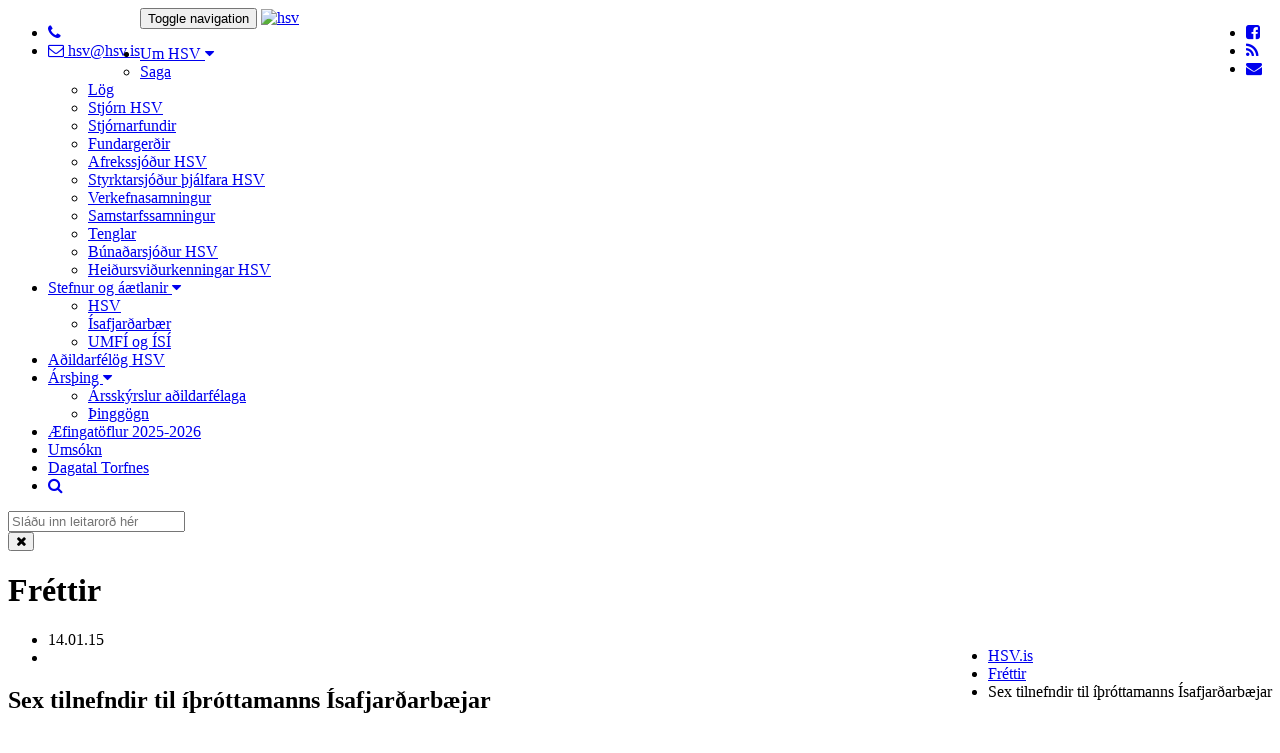

--- FILE ---
content_type: text/html; charset=UTF-8
request_url: https://hsv.is/frettir/Sex_tilnefndir_til_ithrottamanns_Isafjardarbaejar/
body_size: 5376
content:
<!DOCTYPE html PUBLIC "-//W3C//DTD XHTML 1.0 Transitional//EN" "http://www.w3.org/TR/xhtml1/DTD/xhtml1-transitional.dtd">
<html xmlns="http://www.w3.org/1999/xhtml" lang="is">
<!-- 
~~~~~~~~~~~~~~~~~~~~~~~
~  Snerpa Vefhönnun   ~
~ vefhonnun@snerpa.is ~
~    www.snerpa.is    ~
~ Snerpill vefumsjón  ~
~   www.snerpill.is   ~
~~~~~~~~~~~~~~~~~~~~~~~	
-->

<head>
	
	<title>HSV.is / Fréttir / Sex tilnefndir til íþróttamanns Ísafjarðarbæjar</title>

	<meta http-equiv="content-type" content="text/html; charset=UTF-8" />
	<meta http-equiv="X-UA-Compatible" content="IE=edge" />
	<meta name="viewport" content="width=device-width, initial-scale=1, maximum-scale=1, user-scalable=no">
	<meta property="og:title" content="Sex tilnefndir til íþróttamanns Ísafjarðarbæjar" />
	<meta property="og:description" content="Sex tilnefningar b&aacute;rust vegna kj&ouml;rs &iacute;&thorn;r&oacute;ttamanns &Iacute;safjar&eth;arb&aelig;jar fyrir &aacute;ri&eth; 2014. Vali&eth; ver&eth;ur tilkynnt &iacute; h&oacute;fi sem haldi&eth; ver&eth;ur &iacute; Stj&oacute;rns&yacute;sluh&uacute;sinu &aacute; &Iacute;safir&eth;i s" />
	<meta property="og:image" content="https://hsv.is/s_files/images/1/352/l_image54b6d659a7621.jpg" />
	<meta property="og:locale" content="is_IS" />
	<meta property="og:url" content="https://hsv.is/frettir/Sex_tilnefndir_til_ithrottamanns_Isafjardarbaejar/" />
	<meta property="og:type" content="" />
	<meta name="title" content="Sex tilnefndir til íþróttamanns Ísafjarðarbæjar" />
	<meta name="description" content="Sex tilnefningar b&aacute;rust vegna kj&ouml;rs &iacute;&thorn;r&oacute;ttamanns &Iacute;safjar&eth;arb&aelig;jar fyrir &aacute;ri&eth; 2014. Vali&eth; ver&eth;ur tilkynnt &iacute; h&oacute;fi sem haldi&eth; ver&eth;ur &iacute; Stj&oacute;rns&yacute;sluh&uacute;sinu &aacute; &Iacute;safir&eth;i s" />
	<meta name="keywords" content="" />
	<meta name="copyright" content="Snerpa ehf - Snerpill vefumsjón" />
	<meta name="revisit-after" content="3 days" />
	<meta name="generator" content="Snerpill Vefumsjón" />
	<meta property="fb:app_id" content="1375555796079823" />
		<link rel="icon" href="/favicon.ico" type="image/x-icon" />
	<link rel="shortcut icon" href="/favicon.ico" type="image/x-icon" />

	<link href="/s_system/s_css/systemglobal.css" rel="stylesheet" type="text/css" media="all" />
  <link href="/s_system/s_assets/font-awesome/css/font-awesome.min.css" rel="stylesheet" >

	<script type="text/javascript"> var link_prefix = '/';</script>

	
	<script type="text/javascript" src="/s_system/s_js/jquery.min.js"></script>
	<script type="text/javascript" src="/s_system/s_js/jquery-ui.min.js"></script>
	<script type="text/javascript" src="/s_system/s_js/snerpill_v3.min.js?v4"></script>
	<script type="text/javascript" src="/s_system/s_js/admin_v3.min.js"></script>
	<script type="text/javascript" src="/s_system/s_js/audio-player.js"></script>

	
	
	

	<!--[if IE 7]><link rel="stylesheet" type="text/css" href="/s_system/s_assets/font-awesome/css/font-awesome-ie7.min.css" /><![endif]-->

	<link rel="alternate" type="application/rss+xml" title="Fréttir" href="/rss/frettir/" />
	<link href="/s_themes/assets/bootstrap/css/bootstrap.min.css" rel="stylesheet">
<link href="/s_themes/css/style.css" rel="stylesheet" type="text/css" media="all" />
<script type="text/javascript" src="/s_themes/assets/bootstrap/js/bootstrap.min.js"></script>
<!-- Main stylesheet -->
<link href="/s_themes/css/main.css?v=1" rel="stylesheet">
<link href="/s_themes/css/overwrite.css" rel="stylesheet">
<!-- responsive stylesheet -->
<link href="/s_themes/css/responsive.css" rel="stylesheet">	

     <!-- HTML5 shim and Respond.js for IE8 support of HTML5 elements and media queries -->
    <!-- WARNING: Respond.js doesn't work if you view the page via file:// -->
    <!--[if lt IE 9]>
      <script src="https://oss.maxcdn.com/html5shiv/3.7.2/html5shiv.min.js"></script>
      <script src="https://oss.maxcdn.com/respond/1.4.2/respond.min.js"></script>
    <![endif]-->

	
</head>

<body id="bFrettir">
<div id="fb-root"></div>


<style>
#google_translate_element {float: right;padding: 2px 0 0 10px;}
.goog-te-gadget .goog-te-combo {margin-top: 1px;}
.goog-te-gadget {font-size: 8px;color:#fff;}
.goog-logo-link, .goog-logo-link:link, .goog-logo-link:visited, .goog-logo-link:hover, .goog-logo-link:active {font-size:10px;color:#fff;}
.goog-logo-link>img {height:14px;}
</style>
<script type="text/javascript">
function googleTranslateElementInit() {
  new google.translate.TranslateElement({pageLanguage: 'is'}, 'google_translate_element');
}
</script>

<script type="text/javascript" src="//translate.google.com/translate_a/element.js?cb=googleTranslateElementInit"></script>
<!-- preloader -->
<div class="preloader"></div>
<div id="wrapper">
  <!--Header Section Start Here -->
  <header id="header">
    <div class="primary-header">
      <div class="container">
        <div class="row ">
          <ul class="contact-detail2 col-sm-5 pull-left">
			</admin>
            <li> <a href="#" target="_blank"><i class="fa fa-phone"></i> </a> </li>
            <li> <a href="#" target="_blank"><i class="fa fa-envelope-o"></i> hsv@hsv.is </a> </li>
          </ul>
          <div class="social-links col-xs-12 col-sm-7 pull-right">
			<div id="google_translate_element"></div>
            <ul class="social-icons hidden-xs pull-right">
              <li> <a href="https://www.facebook.com/heravest/" target="_blank"><i class="fa fa-facebook-square"></i></a> </li>
              <li> <a href="/rss" target="_blank"><i class="fa fa-rss"></i></a> </li>
              <li> <a href="/hafa_samband/"><i class="fa fa-envelope"></i></a> </li>
            </ul>
          </div>
        </div>
      </div>
    </div>
    <div class="navbar navbar-default" role="navigation">
      <div class="container">

        <!-- Brand and toggle get grouped for better mobile display -->
        <div class="navbar-header">
          <button type="button" class="navbar-toggle" data-toggle="collapse" data-target="#bs-example-navbar-collapse-1"> <span class="sr-only">Toggle navigation</span> <span class="icon-bar"></span> <span class="icon-bar"></span> <span class="icon-bar"></span> </button>
          <a href="/" class="col-xs-6 col-sm-2 navbar-brand" title="Héraðssamband Vestfirðinga"><img class="wow bounceInDown" data-wow-duration="0.5s" data-wow-delay="0s" src="/s_themes/img/logo.png" alt="hsv"></a> </div>

        <!-- Collect the nav links, forms, and other content for toggling -->
        <div class="collapse navbar-collapse" id="bs-example-navbar-collapse-1">
          <nav class="deepak">
            <ul class="nav navbar-nav">
              <li class="dropdown"><a class="dropdown-toggle" data-toggle="dropdown" href="#">Um HSV <i class="fa fa-caret-down"></i></a><ul class="dropdown-menu">
<li><a href="/um_hsv/saga/">Saga</a></li><li><a href="/um_hsv/log/">Lög</a></li><li><a href="/um_hsv/stjorn_hsv/">Stjórn HSV</a></li><li><a href="/um_hsv/stjornarfundir/">Stjórnarfundir</a></li><li><a href="/um_hsv/fundargerdir/">Fundargerðir</a></li><li><a href="/um_hsv/afrekssjodur_hsv/">Afrekssjóður HSV</a></li><li><a href="/um_hsv/styrktarsjodur_thjalfara_hsv/">Styrktarsjóður þjálfara HSV</a></li><li><a href="/um_hsv/verkefnasamningur/">Verkefnasamningur</a></li><li><a href="/um_hsv/samstarfssamningur_2/">Samstarfssamningur</a></li><li><a href="/um_hsv/tenglar/">Tenglar</a></li><li><a href="/um_hsv/bunadarsjodur_hsv/">Búnaðarsjóður HSV</a></li><li><a href="/um_hsv/heidursvidurkenningar_hsv/">Heiðursviðurkenningar HSV</a></li></ul></li>
	<li class="dropdown"><a class="dropdown-toggle" data-toggle="dropdown" href="/stefnur_og_aaetlanir/">Stefnur og áætlanir <i class="fa fa-caret-down"></i></a><ul class="dropdown-menu">
<li><a href="/stefnur_og_aaetlanir/hsv/">HSV</a></li><li><a href="/stefnur_og_aaetlanir/isafjardarbaer/">Ísafjarðarbær</a></li><li><a href="/stefnur_og_aaetlanir/umfi_og_isi/">UMFÍ og ÍSÍ</a></li></ul></li>
	<li><a href="/adildarfelog_hsv/">Aðildarfélög HSV</a></li>
	<li class="dropdown"><a class="dropdown-toggle" data-toggle="dropdown" href="/arsthing/">Ársþing <i class="fa fa-caret-down"></i></a><ul class="dropdown-menu">
<li><a href="/arsthing/arsskyrslur_adildarfelaga/">Ársskýrslur aðildarfélaga</a></li><li><a href="/arsthing/thinggogn_/">Þinggögn</a></li></ul></li>
	<li><a href="/aefingatoflur_2025-2026/">Æfingatöflur 2025-2026</a></li>
	<li><a href="/umsokn/">Umsókn</a></li>
	<li><a href="https://teamup.com/ks3ppazpxhd9bddj8z" target="_blank">Dagatal Torfnes</a></li>
              <li> <a style="visibility: visible;" class="search-button" href="#"><i class="fa fa-search"></i></a> </li>
            </ul>
            <div style="" class="bg-white hide-show-content no-display header-search-content">
              <form action="" method="post" onsubmit="execute_search('leit', 'search_input');return false;"class="navbar-form vertically-absolute-middle">
                <div class="form-group">
                  <input placeholder="Sláðu inn leitarorð hér" class="form-control" id="search_input" name="s" value="" type="text">
                </div>
              </form>
              <button class="close"> <i class="fa fa-times"></i> </button>
            </div>
          </nav>
        </div>
        <!-- /.navbar-collapse -->
      </div>
      <!-- /.container-fluid -->
    </div>
  </header>
  <!-- Header Section End Here -->
  <div style="display:none;">
<ul class="breadcrumb">
	<li><a href="/">HSV.is</a> </li><li><a href="/frettir">Fréttir</a> </li><li>Sex tilnefndir til íþróttamanns Ísafjarðarbæjar</li>
</ul>
</div>
  <!-- Site Content -->
  <div id="main">
    
<!--Breadcrumb Section Start Here-->
    <div class="breadcrumb-section">
      <div class="container">
        <div class="row breadcrumbs">
          <div class="col-xs-12 col-md-8">
            <h1>Fréttir</h1>
          </div>
          <div class="col-xs-12 col-md-4 pull-right text-right">
              
<ul class="breadcrumb">
	<li><a href="/">HSV.is</a> </li><li><a href="/frettir">Fréttir</a> </li><li>Sex tilnefndir til íþróttamanns Ísafjarðarbæjar</li>
</ul>

          </div>
        </div>
      </div>
    </div>
<!--Breadcrumb Section End Here-->

<div id="blog-post" class="single-post">
	<div class="container">
		<div class="row">
			<div class="col-lg-8 col-sm-12 blog-content">


<!-- article -->
            <article class="wow fadeInUp" data-wow-duration=".5s" data-wow-delay="0s" id="Sex_tilnefndir_til_ithrottamanns_Isafjardarbaejar">
              <div class="post-meta clearfix">
                <div class="post-title">
                	<ul>
                    <li><span>14.01.15 </span></li>
                    <li><span></span></li>
                  </ul>
                  <h2>Sex tilnefndir til íþróttamanns Ísafjarðarbæjar</h2>
                </div>
              </div>
	
				
				

<div style="text-align: center;" class="content_images pull-right" >


	<div class="contentImage" style="display:block;max-width:180px;">
		<a href="/s_files/images/1/352/l_image54b6d659a7621.jpg" title="Kristín Þorsteinsdóttir íþróttamaður Ísafjarðarbæjar 2013">
			<img src="/s_files/images/1/352/t_image54b6d659a7621.jpg" alt="Kristín Þorsteinsdóttir íþróttamaður Ísafjarðarbæjar 2013" />
		</a>
		<div class="imageDescription"><small>Kristín Þorsteinsdóttir íþróttamaður Ísafjarðarbæjar 2013</small></div>
	</div>




</div>


				<p>Sex tilnefningar b&aacute;rust vegna kj&ouml;rs &iacute;&thorn;r&oacute;ttamanns &Iacute;safjar&eth;arb&aelig;jar fyrir &aacute;ri&eth; 2014. Vali&eth; ver&eth;ur tilkynnt &iacute; h&oacute;fi sem haldi&eth; ver&eth;ur &iacute; Stj&oacute;rns&yacute;sluh&uacute;sinu &aacute; &Iacute;safir&eth;i sunnudaginn 18. jan&uacute;ar kl. 16. Einnig ver&eth;ur tilkynnt um val &aacute; efnilegasta &iacute;&thorn;r&oacute;ttamanninum en &thorn;ar eru &aacute;tta ungir &iacute;&thorn;r&oacute;ttamenn tilnefndir. H&oacute;fi&eth; er opi&eth; og eru allir velkomnir.</p>
				
<div class="fb-like" data-layout="button_count" data-action="like" data-show-faces="false" data-share="true"></div>
             </article>
				<hr>
            <!-- /article -->


			</div>
			<div class="col-lg-3 col-xs-12 sidebar pull-right">
            <!-- .sidebar-widget -->
            <div class="sidebar-widget">
              <h4>Leita</h4>
             
               <form action="" method="post" onsubmit="execute_search('leit', 'search_input');return false;" class="search-form">
             <input type="text" id="search_input" name="" value="" onfocus="if(this.value == '') this.value = '';" onblur="if(this.value == '') this.value = this.defaultValue;" placeholder="Sláðu inn leitarorð" />
            <button type="submit"><i class="fa fa-search"></i></button>
          </form>
            </div>
            <!-- /.sidebar-widget -->
            <div class="sidebar-widget">
              <h4>Fylgstu með á Facebook</h4>
<div class="fb-page" data-href="https://www.facebook.com/heravest/" data-small-header="true" data-adapt-container-width="true" data-hide-cover="true" data-show-facepile="false"></div>
            </div>
            <!-- /.sidebar-widget -->
            <div class="sidebar-widget">
<div class="fb-page" data-href="https://www.facebook.com/%C3%8D%C3%BEr%C3%B3ttask%C3%B3li-HSV-153934614753513/" data-small-header="true" data-adapt-container-width="true" data-hide-cover="true" data-show-facepile="false"></div>
			</div>
            <!-- .sidebar-widget -->
            <div class="sidebar-widget">
              <h4>Félög</h4>
              <ul class="category-list">
              	<li><a href="/adildarfelog_hsv/Golfklubbur_Isafjardar"><i class="fa fa-angle-right"></i> Golfklúbbur Ísafjarðar </a></li><li><a href="/adildarfelog_hsv/Golfklubburinn_Glama"><i class="fa fa-angle-right"></i> Golfklúbburinn Gláma </a></li><li><a href="/adildarfelog_hsv/Hestamannafelagid_Hending"><i class="fa fa-angle-right"></i> Hestamannafélagið Hending </a></li><li><a href="/adildarfelog_hsv/Hestamannafelagid_Stormur"><i class="fa fa-angle-right"></i> Hestamannafélagið Stormur </a></li><li><a href="/adildarfelog_hsv/Ithrottafelagid_Grettir"><i class="fa fa-angle-right"></i> Íþróttafélagið Grettir </a></li><li><a href="/adildarfelog_hsv/Ithrottafelagid_Hofrungur"><i class="fa fa-angle-right"></i> Íþróttafélagið Höfrungur </a></li><li><a href="/adildarfelog_hsv/Ithrottafelagid_Ivar"><i class="fa fa-angle-right"></i> Íþróttafélagið Ívar </a></li><li><a href="/adildarfelog_hsv/Ithrottafelagid_Stefnir"><i class="fa fa-angle-right"></i> Íþróttafélagið Stefnir </a></li><li><a href="/adildarfelog_hsv/Knattspyrnufelagid_Hordur"><i class="fa fa-angle-right"></i> Knattspyrnufélagið Hörður </a></li><li><a href="/adildarfelog_hsv/Skidafelag_Isfirdinga"><i class="fa fa-angle-right"></i> Skíðafélag Ísfirðinga </a></li><li><a href="/adildarfelog_hsv/Skotithrottafelag_Isafjardar"><i class="fa fa-angle-right"></i> Skotíþróttafélag Ísafjarðar </a></li><li><a href="/adildarfelog_hsv/Saefari"><i class="fa fa-angle-right"></i> Sæfari </a></li><li><a href="/adildarfelog_hsv/Ungmennafelagid_Geisli"><i class="fa fa-angle-right"></i> Ungmennafélagið Geisli </a></li><li><a href="/adildarfelog_hsv/Ithrottafelagid_Vestri"><i class="fa fa-angle-right"></i> Íþróttafélagið Vestri </a></li><li><a href="/adildarfelog_hsv/Kubbi_ithrottafelag_eldri_borgara_i_Isafjardarbae"><i class="fa fa-angle-right"></i> Kubbi, íþróttafélag eldri borgara í Ísafjarðarbæ </a></li><li><a href="/adildarfelog_hsv/Klifurfelag_Vestfjarda"><i class="fa fa-angle-right"></i> Klifurfélag Vestfjarða </a></li>
              </ul>
            </div>
            <!-- /.sidebar-widget -->
            </div>
		</div>
	</div>
</div>	
	

  </div>
  <!-- site content end Here -->

  <!-- Footer Section Start Here -->
  <footer id="footer">
    <section class="footer">
      <div class="container">
        <div class="col-xs-12 col-sm-3 abt">
		  <h5 class="title"></h5>
		  </admin>
          <div class="footer-logo"> <a href="/" title="Héraðssamband Vestfirðinga"><img src="/s_themes/img/logo-inv.png" alt="HSV"></a> </div>
		  
          <a href="/um_hsv/saga/" class="read-more">Meira &raquo;</a> </div>
        <div class="col-xs-12 col-sm-6 popular-post">
          <h5 class="title">Fréttir</h5>
          <p><a href="/frettir/Opid_fyrir_umsoknir_i_Afrekssjod">Opið fyrir umsóknir í Afrekssjóð <span>15/01/26</span> </a></p><p><a href="/frettir/Ithrottaeldhugi_arsins_2025">Íþróttaeldhugi ársins 2025 <span>25/11/25</span> </a></p><p><a href="/frettir/Vestri_bikarmeistari_i_fyrsta_sinn">Vestri bikarmeistari í fyrsta sinn <span>24/08/25</span> </a></p><p><a href="/frettir/Arsthing_HSV_22_mai_2025">Ársþing HSV 22. maí 2025 <span>11/06/25</span> </a></p>
        </div>
        <div class="col-xs-12 col-sm-3 touch">
          <h5 class="title">Hafðu samband</h5>
		  </admin>
          <p> <i class="fa fa-map-marker"></i> <span>400 Ísafirði </span></p>
          <p> <i class="fa fa-phone"></i> <span> </span></p>
          <p> <i class="fa fa-envelope"></i> <span>hsv@hsv.is </span></p>
          <p> <i class="fa fa-info-circle"></i> <span>490500-3160 </span></p>
        </div>
      </div>
      <div class="copyright">
        <div class="container">
          <div class="col-xs-12 col-sm-9 ">
            <p> 2016 © Héraðssamband Vestfirðinga. </p>
          </div>
          <div class="col-xs-12 col-sm-3 pull-right text-right">
            <p> Keyrir á <a href="http://www.snerpill.is" target="_blank">Snerpill 3</a></p>
          </div>
        </div>
      </div>
    </section>
  </footer>
  <!-- End footer
			================================================== -->
</div>
	
<link rel="stylesheet" href="https://maxcdn.bootstrapcdn.com/font-awesome/4.5.0/css/font-awesome.min.css">

<script type="text/javascript" src="/s_themes/js/site.js"></script>
<script src="/s_themes/js/wow.min.js"></script>

<link rel="stylesheet" href="/s_system/s_assets/magnific/magnific-popup.css">
<script type="text/javascript" src="/s_system/s_assets/magnific/jquery.magnific-popup.min.js"></script>

<script>$(document).ready(function() {
  $('.contentImage').magnificPopup({
  delegate: 'a', // child items selector, by clicking on it popup will open
  type: 'image',
 
  gallery: {
    // options for gallery
    enabled: true
  }
  // other options
});
});</script>


<script>(function(d, s, id) {
  var js, fjs = d.getElementsByTagName(s)[0];
  if (d.getElementById(id)) return;
  js = d.createElement(s); js.id = id;
  js.src = "//connect.facebook.net/en_US/sdk.js#xfbml=1&version=v2.8&appId=1375555796079823";
  fjs.parentNode.insertBefore(js, fjs);
}(document, 'script', 'facebook-jssdk'));</script>


	

</body>
</html><!-- Total: 0,026 sec. -->
